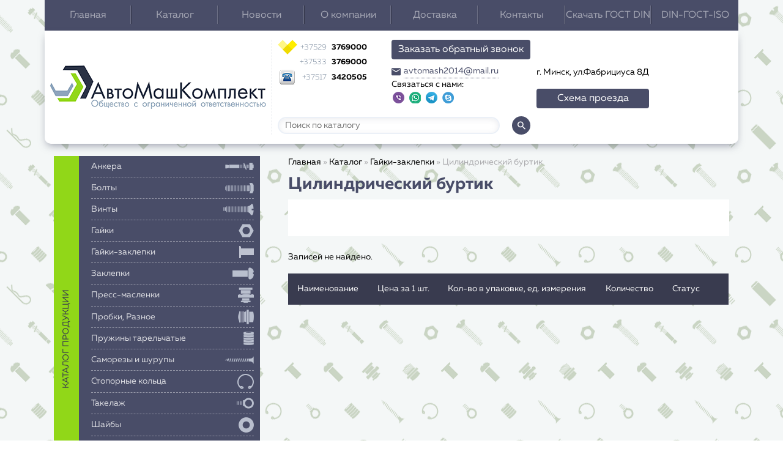

--- FILE ---
content_type: text/html; charset=UTF-8
request_url: https://avtomash.by/katalog/gajki-zaklepki/cilindricheskij-burtik.html
body_size: 14302
content:
<!DOCTYPE html>
<html lang="en">
<head>
    <meta name="viewport"
          content="width=device-width, user-scalable=no, initial-scale=1.0, maximum-scale=1.0, minimum-scale=1.0">
    <meta http-equiv="X-UA-Compatible" content="ie=edge">
    <meta charset="UTF-8">
	<meta name="description" content="">
    <title>Цилиндрический буртик - AMK</title>
	
	<base href="https://avtomash.by/" />
	<link rel="icon" href="/assets/images/favicon.ico">
    <link rel="stylesheet" href="https://cdnjs.cloudflare.com/ajax/libs/material-design-iconic-font/2.2.0/css/material-design-iconic-font.min.css">
	<link rel="stylesheet" href="assets/css/bootstrap.min.css">
    <link rel="stylesheet" href="assets/css/style.css?v=1.1">
    <link rel="stylesheet" href="assets/css/media.css">
    <link rel="stylesheet" href="https://cdnjs.cloudflare.com/ajax/libs/Swiper/4.0.0/css/swiper.min.css">
    <link rel="stylesheet" href="https://cdnjs.cloudflare.com/ajax/libs/fancybox/3.2.5/jquery.fancybox.min.css">
	<meta name="yandex-verification" content="817a3bdd36486164" />
	<!-- Google Tag Manager -->
	<script>(function(w,d,s,l,i){w[l]=w[l]||[];w[l].push({'gtm.start':
	new Date().getTime(),event:'gtm.js'});var f=d.getElementsByTagName(s)[0],
	j=d.createElement(s),dl=l!='dataLayer'?'&l='+l:'';j.async=true;j.src=
	'https://www.googletagmanager.com/gtm.js?id='+i+dl;f.parentNode.insertBefore(j,f);
	})(window,document,'script','dataLayer','GTM-NZLQMZN');</script>
	<!-- End Google Tag Manager -->

    <link rel="stylesheet" href="assets/css/nice-select.css">
<script type='text/javascript'>var TSVSHOP_URL = '/assets/snippets/tsvshop/'</script>
	<link rel="stylesheet" type="text/css" href="https://avtomash.by/assets/snippets/tsvshop/shop.css" />
	<script type="text/javascript" src="https://avtomash.by/assets/snippets/tsvshop/cache/0dbfd93ff56da0d1b57d337b51570b68.js"></script>
<script type='text/javascript'>var TSVSHOP_URL = '/assets/snippets/tsvshop/'</script>
	<link rel="stylesheet" type="text/css" href="https://avtomash.by/assets/snippets/tsvshop/shop.css" />
	<script type="text/javascript" src="https://avtomash.by/assets/snippets/tsvshop/cache/0dbfd93ff56da0d1b57d337b51570b68.js"></script>
</head>
<body>
  <!-- Google Tag Manager (noscript) -->
<noscript><iframe src="https://www.googletagmanager.com/ns.html?id=GTM-NZLQMZN"
height="0" width="0" style="display:none;visibility:hidden"></iframe></noscript>
<!-- End Google Tag Manager (noscript) -->
<div class="side-menu-overlay" ></div>
   <div class="side-menu-wrapper">
    <a href="#" class="menu-close">×</a>
    <ul><li><a href="https://avtomash.by/" title="Главная" >Главная</a></li>
<li class="active"><a href="/katalog.html" title="Каталог" >Каталог</a></li>
<li><a href="/novosti.html" title="Новости" >Новости</a></li>
<li><a href="/o-kompanii.html" title="О компании" >О компании</a></li>
<li><a href="/dostavka.html" title="Доставка" >Доставка</a></li>
<li><a href="/kontakty.html" title="Контакты" >Контакты</a></li>
<li><a href="/fotogalereya.html" title="Скачать ГОСТ DIN" >Скачать ГОСТ DIN</a></li>
<li class="last"><a href="/sootvetstvie-din-gost-iso.html" title="DIN-ГОСТ-ISO" >DIN-ГОСТ-ISO</a></li>
</ul>
    </div>
    <header class="container header">
        <nav class="header-nav _flex _flex-main-between _flex-items-center blue _sm-none_down">
              <a href="https://avtomash.by/" class="_h5 _text-center">Главная</a>
 <a href="/katalog.html" class="_h5 _text-center">Каталог</a>
 <a href="/novosti.html" class="_h5 _text-center">Новости</a>
 <a href="/o-kompanii.html" class="_h5 _text-center">О компании</a>
 <a href="/dostavka.html" class="_h5 _text-center">Доставка</a>
 <a href="/kontakty.html" class="_h5 _text-center">Контакты</a>
 <a href="/fotogalereya.html" class="_h5 _text-center">Скачать ГОСТ DIN</a>
 <a href="/sootvetstvie-din-gost-iso.html" class="_h5 _text-center">DIN-ГОСТ-ISO</a>

        </nav>
        <div class="logo-nav _flex _flex-items-center">
          <a href="" class="slide-menu-open">
              <i class="zmdi zmdi-menu"></i>
          </a>
            <div class="logo _sm-none_down">
                <a href="/"><img src="assets/images/logo.png" alt=""></a>
            </div>
            <div class="phone-search-nav">
               <div class="phone-block-wrapper _flex _flex-main-between" style="flex-wrap: wrap;">
                   <div class="phone-block">
					    <div class="phone _flex _flex-main-between _flex-items-center _h4 _font-bold">
	 <img src="assets/images/velkom.png" alt="">
	 <a href="tel:+375293769000" >
	 <span class="_font-light">+37529</span> 
	 3769000
	 </a>
</div> <div class="phone _flex _flex-main-between _flex-items-center _h4 _font-bold">
	 <img src="" alt="">
	 <a href="tel:+375333769000" >
	 <span class="_font-light">+37533</span> 
	 3769000
	 </a>
</div> <div class="phone _flex _flex-main-between _flex-items-center _h4 _font-bold">
	 <img src="assets/images/phone_03.png" alt="">
	 <a href="tel:+375173420505" >
	 <span class="_font-light">+37517</span> 
	 3420505
	 </a>
</div>
                    </div>
                    <div class="call-back-block _flex _flex-column">
                        <a data-fancybox data-src="#hidden-modal" href="" href="javascript:;" class="btn">Заказать обратный звонок</a>
                        <a href="mailto:avtomash2014@mail.ru" class="email _flex _flex-items-center">
                            <i class="zmdi zmdi-email _h4"></i>
                            <span>avtomash2014@mail.ru</span>
                        </a>
						<div class="social-icons_sec">
							<span style="text-align:center;">Связаться с нами:</span><br>
							<!--<a target="_blank" href="https://www.facebook.com/avtomash.by/" rel="nofollow" class="social-icon fb-social-icon"></a
							<a target="_blank" href="https://www.instagram.com/avtomash.by/" rel="nofollow" class="social-icon inst-social-icon"></a>>-->
							<a target="_blank" href="viber://chat/?number=%2B375291053944" rel="nofollow" class="social-icon viber-social-icon"></a>
							<a target="_blank" href="https://wa.me/375291053944" rel="nofollow" class="social-icon what-social-icon"></a>
							<a target="_blank" href="tg://resolve?domain=Avtomashby" rel="nofollow" class="social-icon telegram-social-icon"></a>
							<a target="_blank" href="skype:avtomash.by" rel="nofollow" class="social-icon skype-social-icon"></a>
						</div>
                    </div>
				   <div class="social-icons">
							<span style="text-align:center;">Связаться с нами:</span><br>
							<!--<a target="_blank" href="https://www.facebook.com/avtomash.by/" rel="nofollow" class="social-icon fb-social-icon"></a
							<a target="_blank" href="https://www.instagram.com/avtomash.by/" rel="nofollow" class="social-icon inst-social-icon"></a>>-->
							<a target="_blank" href="viber://chat/?number=%2B375291053944" rel="nofollow" class="social-icon viber-social-icon"></a>
							<a target="_blank" href="https://wa.me/375291053944" rel="nofollow" class="social-icon what-social-icon"></a>
							<a target="_blank" href="tg://resolve?domain=Avtomashby" rel="nofollow" class="social-icon telegram-social-icon"></a>
					   		<a target="_blank" href="skype:avtomash.by" rel="nofollow" class="social-icon skype-social-icon"></a>
						</div>
               </div>
               <form action="search.html" class="phone-search-form _flex _flex-items-center">
				   	<div class="search-autosuggest"></div>
                    <input type="text" placeholder="Поиск по каталогу" name="search" required value="" autocomplete="off">
                    <button class="_fotn-bold _text-white blue _h4 img-flex"><i class="zmdi zmdi-search"></i></button>
                </form>
				
				
				<!--<a href="podobrat-stopornoe-kolco.html"><button class="btn" style="margin-top:10px;">Подобрать стопорное кольцо</button></a>-->
            </div>
			<div class="address">
				<p class="_mt-0">г. Минск, ул.Фабрициуса 8Д</p>
				<a href="kontakty.html" class="btn">Схема проезда</a>
			</div>
           <!-- <div class="shop-block _flex _flex-items-center">
				
<div id="infoblock_cont">
<div class="cart-btn img-flex _h2 _text-white blue _flex _flex-column _flex-items-center _flex-main-center">
	<i class="zmdi zmdi-shopping-cart"></i>
	<span class="cart-btn-count _h6 _text-center">0</span>
</div>
<div class="shop-block-info">
	<div class="shop-block-info-summ">
		Сумма заказа: <span>0 BYN</span>
	</div>
	<a href="" class="shop-block-btn">Корзина пуста</a>
</div>
</div> 
            </div> -->
        </div>
    </header>
    <section class="main-page-nav catalog-page container row  mt-16">
        <div class="col col-md-4 main-page-nav-block">
	<nav class="_flex">
		<a href="katalog.html" class="calatog-link _uppercase">каталог продукции</a>
		<ul class="ul-nostyle blue main-page-nav-block-ul">
			<li><a href="katalog/ankera.html" class="_flex _flex-main-between _flex-items-center"><span>Анкера</span> <img src="assets/images/bolt1.png" alt=""></a>
	<ul class="ul-nostyle">
		<li><a href="katalog/ankera/ankernyy-bolt.html"  class="_flex _flex-main-between _flex-items-center">Анкерный болт</a></li><li><a href="katalog/ankera/ankernyy-bolt-dvuhraspornyy.html"  class="_flex _flex-main-between _flex-items-center">Анкерный болт двухраспорный</a></li><li><a href="katalog/ankera/ankernyy-bolt-s-gaykoy.html"  class="_flex _flex-main-between _flex-items-center">Анкерный болт с гайкой</a></li><li><a href="katalog/ankera/ankernyy-bolt-s-kol-com.html"  class="_flex _flex-main-between _flex-items-center">Анкерный болт с кольцом</a></li><li><a href="katalog/ankera/ankernyy-bolt-s-kryukom.html"  class="_flex _flex-main-between _flex-items-center">Анкерный болт с крюком</a></li><li><a href="katalog/ankera/anker-zabivaemyj.html"  class="_flex _flex-main-between _flex-items-center">Анкер забиваемый</a></li><li><a href="katalog/ankera/anker-potolochnyj.html"  class="_flex _flex-main-between _flex-items-center">Анкер потолочный</a></li><li><a href="katalog/ankera/anker-klin.html"  class="_flex _flex-main-between _flex-items-center">Анкер-клин</a></li><li><a href="katalog/ankera/klinovoj-anker.html"  class="_flex _flex-main-between _flex-items-center">Клиновой анкер</a></li><li><a href="katalog/ankera/metallicheskij-ramnyj-anker-dyubel.html"  class="_flex _flex-main-between _flex-items-center">Металлический рамный анкер (дюбель)</a></li><li><a href="katalog/ankera/canga-latunnaya.html"  class="_flex _flex-main-between _flex-items-center">Цанга латунная</a></li>
	</ul>
</li><li><a href="katalog/bolty.html" class="_flex _flex-main-between _flex-items-center"><span>Болты</span> <img src="assets/images/bolt2.png" alt=""></a>
	<ul class="ul-nostyle">
		<li><a href="katalog/bolty/din-261.html"  class="_flex _flex-main-between _flex-items-center">DIN  261</a></li><li><a href="katalog/bolty/din-444-gost-3033-79.html"  class="_flex _flex-main-between _flex-items-center">DIN  444 / ГОСТ 3033-79</a></li><li><a href="katalog/bolty/din-561.html"  class="_flex _flex-main-between _flex-items-center">DIN  561</a></li><li><a href="katalog/bolty/din-603-gost-7802-81.html"  class="_flex _flex-main-between _flex-items-center">DIN  603 / ГОСТ 7802-81 (мебельный)</a></li><li><a href="katalog/bolty/din-604.html"  class="_flex _flex-main-between _flex-items-center">DIN  604</a></li><li><a href="katalog/bolty/bolt-lemeshnyj-din-608-gost-7786-10.9.html"  class="_flex _flex-main-between _flex-items-center">DIN 608 / ГОСТ 7786 10.9 (лемешный)</a></li><li><a href="katalog/bolty/din-931-933-8.8.html"  class="_flex _flex-main-between _flex-items-center">DIN 931 / DIN 933 8.8</a></li><li><a href="katalog/bolty/din-931-933-10.9.html"  class="_flex _flex-main-between _flex-items-center">DIN 931 / DIN 933 10.9</a></li><li><a href="katalog/bolty/din-931-gost-7798-70-gost-7805-70.html"  class="_flex _flex-main-between _flex-items-center">DIN 931 / DIN 933 12.9</a></li><li><a href="katalog/bolty/din-933-gost-7798-70-gost-7805-70.html"  class="_flex _flex-main-between _flex-items-center">DIN  933 / ГОСТ 7798-70 / ГОСТ 7805-70</a></li><li><a href="katalog/bolty/din-960-gost-7798-70-gost-7805-70.html"  class="_flex _flex-main-between _flex-items-center">DIN 960 / DIN 961 8.8 / 10.9 (мелкий шаг)</a></li><li><a href="katalog/bolty/din-961-gost-7798-70-gost-7805-70.html"  class="_flex _flex-main-between _flex-items-center">DIN  961 / ГОСТ 7798-70 / ГОСТ 7805-70 (мелкий шаг)</a></li><li><a href="katalog/bolty/din-960-961-melkij-shag-12.9.html"  class="_flex _flex-main-between _flex-items-center">DIN 960 / DIN 961 12.9 (мелкий шаг)</a></li><li><a href="katalog/bolty/din-6914-en-14399-4.html"  class="_flex _flex-main-between _flex-items-center">DIN 6914 / EN 14399-4</a></li><li><a href="katalog/bolty/din-6921.html"  class="_flex _flex-main-between _flex-items-center">DIN 6921 8.8 / 10.9</a></li><li><a href="katalog/bolty/gost-7796-70.html"  class="_flex _flex-main-between _flex-items-center">ГОСТ 7796 10.9 / 8.8 (уменьшенная голова)</a></li>
	</ul>
</li><li><a href="katalog/vinty.html" class="_flex _flex-main-between _flex-items-center"><span>Винты</span> <img src="assets/images/bolt3.png" alt=""></a>
	<ul class="ul-nostyle">
		<li><a href="katalog/vinty/din-84-gost-1491-80.html"  class="_flex _flex-main-between _flex-items-center">DIN    84 / ГОСТ 1491-80</a></li><li><a href="katalog/vinty/din-85.html"  class="_flex _flex-main-between _flex-items-center">DIN    85</a></li><li><a href="katalog/vinty/din-316.html"  class="_flex _flex-main-between _flex-items-center">DIN   316</a></li><li><a href="katalog/vinty/din-404.html"  class="_flex _flex-main-between _flex-items-center">DIN   404</a></li><li><a href="katalog/vinty/din-417-gost-1478-93.html"  class="_flex _flex-main-between _flex-items-center">DIN   417 / ГОСТ 1478-93</a></li><li><a href="katalog/vinty/din-427-gost-18746-80.html"  class="_flex _flex-main-between _flex-items-center">DIN   427 / ГОСТ 18746-80</a></li><li><a href="katalog/vinty/din-438-gost-1479-93.html"  class="_flex _flex-main-between _flex-items-center">DIN   438 / ГОСТ 1479-93</a></li><li><a href="katalog/vinty/din-478.html"  class="_flex _flex-main-between _flex-items-center">DIN   478</a></li><li><a href="katalog/vinty/din-479-gost-1482-82.html"  class="_flex _flex-main-between _flex-items-center">DIN   479 / ГОСТ 1482-82</a></li><li><a href="katalog/vinty/din-480-gost-1486-84.html"  class="_flex _flex-main-between _flex-items-center">DIN   480 / ГОСТ 1486-84</a></li><li><a href="katalog/vinty/din-551-gost-1477-93.html"  class="_flex _flex-main-between _flex-items-center">DIN   551</a></li><li><a href="katalog/vinty/din-553-gost-1476-93.html"  class="_flex _flex-main-between _flex-items-center">DIN   553 / ГОСТ 1476-93</a></li><li><a href="katalog/vinty/din-5611.html"  class="_flex _flex-main-between _flex-items-center">DIN 561 / ГОСТ 1481-84</a></li><li><a href="katalog/vinty/din-564.html"  class="_flex _flex-main-between _flex-items-center">DIN   564</a></li><li><a href="katalog/vinty/din-653.html"  class="_flex _flex-main-between _flex-items-center">DIN   653</a></li><li><a href="katalog/vinty/din-912-gost-11738-84.html"  class="_flex _flex-main-between _flex-items-center">DIN 912 8.8</a></li><li><a href="katalog/vinty/din-912-12.9.html"  class="_flex _flex-main-between _flex-items-center">DIN 912 12.9</a></li><li><a href="katalog/vinty/din-912-12.9-melkij-shag.html"  class="_flex _flex-main-between _flex-items-center">DIN 912 12.9 мелкий шаг</a></li><li><a href="katalog/vinty/din-913-gost-11074-93.html"  class="_flex _flex-main-between _flex-items-center">DIN   913 / ГОСТ 11074-93</a></li><li><a href="katalog/vinty/din-914-gost-8878-93.html"  class="_flex _flex-main-between _flex-items-center">DIN   914 / ГОСТ 8878-93</a></li><li><a href="katalog/vinty/din-915-gost-11075-93.html"  class="_flex _flex-main-between _flex-items-center">DIN   915 / ГОСТ 11075-93</a></li><li><a href="katalog/vinty/din-916-gost-28964-91.html"  class="_flex _flex-main-between _flex-items-center">DIN   916 / ГОСТ 28964-91</a></li><li><a href="katalog/vinty/din-920.html"  class="_flex _flex-main-between _flex-items-center">DIN   920</a></li><li><a href="katalog/vinty/din-923.html"  class="_flex _flex-main-between _flex-items-center">DIN   923</a></li><li><a href="katalog/vinty/din-963-gost-17475-80.html"  class="_flex _flex-main-between _flex-items-center">DIN   963</a></li><li><a href="katalog/vinty/din-964-gost-17474-80.html"  class="_flex _flex-main-between _flex-items-center">DIN   964 / ГОСТ 17474-80</a></li><li><a href="katalog/vinty/din-965-gost-17475-80.html"  class="_flex _flex-main-between _flex-items-center">DIN   965 / ГОСТ 17475-80</a></li><li><a href="katalog/vinty/din-966-gost-17474-80.html"  class="_flex _flex-main-between _flex-items-center">DIN   966 / ГОСТ 17474-80</a></li><li><a href="katalog/vinty/din-967.html"  class="_flex _flex-main-between _flex-items-center">DIN   967 / ГОСТ 11644</a></li><li><a href="katalog/vinty/din-6912.html"  class="_flex _flex-main-between _flex-items-center">DIN 6912</a></li><li><a href="katalog/vinty/din-7500.html"  class="_flex _flex-main-between _flex-items-center">DIN 7500</a></li><li><a href="katalog/vinty/din-7516.html"  class="_flex _flex-main-between _flex-items-center">DIN 7516</a></li><li><a href="katalog/vinty/din-79811.html"  class="_flex _flex-main-between _flex-items-center">DIN 7981</a></li><li><a href="katalog/vinty/din-79821.html"  class="_flex _flex-main-between _flex-items-center">DIN 7982</a></li><li><a href="katalog/vinty/din-7983.html"  class="_flex _flex-main-between _flex-items-center">DIN 7983</a></li><li><a href="katalog/vinty/din-7984.html"  class="_flex _flex-main-between _flex-items-center">DIN 7984</a></li><li><a href="katalog/vinty/din-7985-gost-17473-80.html"  class="_flex _flex-main-between _flex-items-center">DIN 7985 / ГОСТ 17473-80</a></li><li><a href="katalog/vinty/din-7991-iso-10642.html"  class="_flex _flex-main-between _flex-items-center">DIN 7991 / ISO 10642</a></li><li><a href="katalog/vinty/iso-7379.html"  class="_flex _flex-main-between _flex-items-center">ISO  7379 / DIN 9841 ГОСТ 28962-91</a></li><li><a href="katalog/vinty/iso-7380-gost-28963-91.html"  class="_flex _flex-main-between _flex-items-center">ISO 7380 10.9</a></li><li><a href="katalog/vinty/iso-14583.html"  class="_flex _flex-main-between _flex-items-center">ISO 14583</a></li><li><a href="katalog/vinty/gost-10336-80.html"  class="_flex _flex-main-between _flex-items-center">ГОСТ 10336-80</a></li><li><a href="katalog/vinty/gost-17473-80.html"  class="_flex _flex-main-between _flex-items-center">ГОСТ 17473-80</a></li>
	</ul>
</li><li><a href="katalog/gayki.html" class="_flex _flex-main-between _flex-items-center"><span>Гайки</span> <img src="assets/images/bolt4.png" alt=""></a>
	<ul class="ul-nostyle">
		<li><a href="katalog/gayki/din-315-gost-3032-76.html"  class="_flex _flex-main-between _flex-items-center">DIN 315 (немецкий тип)</a></li><li><a href="katalog/gayki/din-439-gost-5916-70.html"  class="_flex _flex-main-between _flex-items-center">DIN  439 / ГОСТ 5916-70</a></li><li><a href="katalog/gayki/din-467.html"  class="_flex _flex-main-between _flex-items-center">DIN 467</a></li><li><a href="katalog/gayki/din-546-kruglaya-shlicevaya.html"  class="_flex _flex-main-between _flex-items-center">DIN  546 (круглая шлицевая)</a></li><li><a href="katalog/gayki/din-557.html"  class="_flex _flex-main-between _flex-items-center">DIN  557</a></li><li><a href="katalog/gayki/din-562.html"  class="_flex _flex-main-between _flex-items-center">DIN  562</a></li><li><a href="katalog/gayki/din-917.html"  class="_flex _flex-main-between _flex-items-center">DIN  917</a></li><li><a href="katalog/gayki/din-928.html"  class="_flex _flex-main-between _flex-items-center">DIN 928</a></li><li><a href="katalog/gayki/din-929.html"  class="_flex _flex-main-between _flex-items-center">DIN  929</a></li><li><a href="katalog/gayki/din-934-gost-5915-70-gost-5927-70.html"  class="_flex _flex-main-between _flex-items-center">DIN  934 / ГОСТ 5915-70 / ГОСТ 5927-70</a></li><li><a href="katalog/gayki/levaya-rezba-din-934-936.html"  class="_flex _flex-main-between _flex-items-center">DIN 934 / DIN 936 (левая резьба)</a></li><li><a href="katalog/gayki/din-935-gost-5918-73-gost-5932-73.html"  class="_flex _flex-main-between _flex-items-center">DIN  935 / ГОСТ 5918-73 / ГОСТ 5932-73</a></li><li><a href="katalog/gayki/din-936-gost-5916-70.html"  class="_flex _flex-main-between _flex-items-center">DIN  936 / ГОСТ 5916-70</a></li><li><a href="katalog/gayki/din-937-gost-5919-73-gost-5933-73.html"  class="_flex _flex-main-between _flex-items-center">DIN  937 / ГОСТ 5919-73 / ГОСТ 5933-73</a></li><li><a href="katalog/gayki/din-980.html"  class="_flex _flex-main-between _flex-items-center">DIN  980</a></li><li><a href="katalog/gayki/din-981.html"  class="_flex _flex-main-between _flex-items-center">DIN  981</a></li><li><a href="katalog/gayki/din-982.html"  class="_flex _flex-main-between _flex-items-center">DIN  982</a></li><li><a href="katalog/gayki/din-985-gost-50273-92.html"  class="_flex _flex-main-between _flex-items-center">DIN  985 / ГОСТ 50273-92 10 кл</a></li><li><a href="katalog/gayki/din-986.html"  class="_flex _flex-main-between _flex-items-center">DIN 986</a></li><li><a href="katalog/gayki/din-1479.html"  class="_flex _flex-main-between _flex-items-center">DIN 1479</a></li><li><a href="katalog/gayki/din-1587-gost-11860-85.html"  class="_flex _flex-main-between _flex-items-center">DIN 1587 / ГОСТ 11860-85</a></li><li><a href="katalog/gayki/din-1624-vreznaya.html"  class="_flex _flex-main-between _flex-items-center">DIN 1624 (врезная)</a></li><li><a href="katalog/gayki/din-1804.html"  class="_flex _flex-main-between _flex-items-center">DIN 1804</a></li><li><a href="katalog/gayki/din-6330-gost-5931-70.html"  class="_flex _flex-main-between _flex-items-center">DIN 6330 / ГОСТ 5931-70</a></li><li><a href="katalog/gayki/din-6331-gost-8918-69.html"  class="_flex _flex-main-between _flex-items-center">DIN 6331 / ГОСТ 8918-69</a></li><li><a href="katalog/gayki/din-6334.html"  class="_flex _flex-main-between _flex-items-center">DIN 6334</a></li><li><a href="katalog/gayki/din-6923-gost-50592-93.html"  class="_flex _flex-main-between _flex-items-center">DIN 6923 / ГОСТ 50592-93</a></li><li><a href="katalog/gayki/din-6924.html"  class="_flex _flex-main-between _flex-items-center">DIN 6924</a></li><li><a href="katalog/gayki/din-6926-8.html"  class="_flex _flex-main-between _flex-items-center">DIN 6926</a></li><li><a href="katalog/gayki/din-6927-10.html"  class="_flex _flex-main-between _flex-items-center">DIN 6927</a></li><li><a href="katalog/gayki/din-7967.html"  class="_flex _flex-main-between _flex-items-center">DIN 7967</a></li><li><a href="katalog/gayki/din-74361-10-kl.html"  class="_flex _flex-main-between _flex-items-center">DIN 74361</a></li><li><a href="katalog/gayki/din-80705.html"  class="_flex _flex-main-between _flex-items-center">DIN 80705</a></li><li><a href="katalog/gayki/iso-4032.html"  class="_flex _flex-main-between _flex-items-center">ISO 4032</a></li><li><a href="katalog/gayki/iso-7042-8.html"  class="_flex _flex-main-between _flex-items-center">ISO 7042</a></li><li><a href="katalog/gayki/gost-11871-88.html"  class="_flex _flex-main-between _flex-items-center">ГОСТ 11871-88</a></li><li><a href="katalog/gayki/avtomobilnaya-u-obraznaya.html"  class="_flex _flex-main-between _flex-items-center">Автомобильная U-образная</a></li><li><a href="katalog/gayki/zakladnaya.html"  class="_flex _flex-main-between _flex-items-center">Закладная</a></li><li><a href="katalog/gayki/kletevaya.html"  class="_flex _flex-main-between _flex-items-center">Клетевая</a></li>
	</ul>
</li><li><a href="katalog/gajki-zaklepki.html" class="_flex _flex-main-between _flex-items-center"><span>Гайки-заклепки</span> <img src="assets/images/zklp.png" alt=""></a>
	<ul class="ul-nostyle">
		<li><a href="katalog/gajki-zaklepki/potajnoj-burtik.html"  class="_flex _flex-main-between _flex-items-center">Потайной буртик</a></li><li><a href="katalog/gajki-zaklepki/umenshennyj-burtik.html"  class="_flex _flex-main-between _flex-items-center">Уменьшенный буртик</a></li><li><a href="katalog/gajki-zaklepki/cilindricheskij-burtik.html"  class="_flex _flex-main-between _flex-items-center">Цилиндрический буртик</a></li><li><a href="katalog/gajki-zaklepki/shestigrannye.html"  class="_flex _flex-main-between _flex-items-center">Шестигранные</a></li>
	</ul>
</li><li><a href="katalog/zaklepki.html" class="_flex _flex-main-between _flex-items-center"><span>Заклепки</span> <img src="assets/images/bolt5.png" alt=""></a>
	<ul class="ul-nostyle">
		<li><a href="katalog/zaklepki/din-660-gost-10299-80.html"  class="_flex _flex-main-between _flex-items-center">DIN 660 / ГОСТ 10299-80</a></li><li><a href="katalog/zaklepki/din-661-gost-10300-80.html"  class="_flex _flex-main-between _flex-items-center">DIN 661 / ГОСТ 10300-80</a></li><li><a href="katalog/zaklepki/din-7337-vytyazhnaya.html"  class="_flex _flex-main-between _flex-items-center">DIN 7337 (вытяжная)</a></li><li><a href="katalog/zaklepki/gluhie-st.st.html"  class="_flex _flex-main-between _flex-items-center">DIN 7337 (вытяжная глухая)</a></li><li><a href="katalog/zaklepki/potaj-al.st.-st.st.html"  class="_flex _flex-main-between _flex-items-center">DIN 7337 (вытяжная потай)</a></li><li><a href="katalog/zaklepki/din-7338.html"  class="_flex _flex-main-between _flex-items-center">DIN 7338</a></li><li><a href="katalog/zaklepki/lepestkovye.html"  class="_flex _flex-main-between _flex-items-center">Заклепка лепестковая</a></li>
	</ul>
</li><li><a href="katalog/press-maslenki.html" class="_flex _flex-main-between _flex-items-center"><span>Пресс-масленки</span> <img src="assets/images/bolt6.png" alt=""></a>
	<ul class="ul-nostyle">
		<li><a href="katalog/press-maslenki/din-3404.html"  class="_flex _flex-main-between _flex-items-center">DIN 3404</a></li><li><a href="katalog/press-maslenki/gost-19853-74-din-71412.html"  class="_flex _flex-main-between _flex-items-center">ГОСТ 19853-74 / DIN 71412</a></li>
	</ul>
</li><li><a href="katalog/probki-raznoe.html" class="_flex _flex-main-between _flex-items-center"><span>Пробки, Разное</span> <img src="assets/images/bolt7.png" alt=""></a>
	<ul class="ul-nostyle">
		<li><a href="katalog/probki-raznoe/din-908.html"  class="_flex _flex-main-between _flex-items-center">DIN  908 (пробка)</a></li><li><a href="katalog/probki-raznoe/din-443.html"  class="_flex _flex-main-between _flex-items-center">DIN  443 (крышка)</a></li><li><a href="katalog/probki-raznoe/din-906.html"  class="_flex _flex-main-between _flex-items-center">DIN  906 (пробка)</a></li><li><a href="katalog/probki-raznoe/din-909.html"  class="_flex _flex-main-between _flex-items-center">DIN  909 (пробка)</a></li><li><a href="katalog/probki-raznoe/din-910.html"  class="_flex _flex-main-between _flex-items-center">DIN  910 (пробка)</a></li><li><a href="katalog/probki-raznoe/coedineniya-po-ost.html"  class="_flex _flex-main-between _flex-items-center">Cоединения по ОСТ</a></li><li><a href="katalog/probki-raznoe/homuty.html"  class="_flex _flex-main-between _flex-items-center">Хомуты</a></li><li><a href="katalog/probki-raznoe/shestigrannik.html"  class="_flex _flex-main-between _flex-items-center">Шестигранник</a></li>
	</ul>
</li><li><a href="katalog/pruzhiny-tarel-chatye.html" class="_flex _flex-main-between _flex-items-center"><span>Пружины тарельчатые</span> <img src="assets/images/bolt8.png" alt=""></a>
	<ul class="ul-nostyle">
		<li><a href="katalog/pruzhiny-tarel-chatye/din-2093-gost-3057-90.html"  class="_flex _flex-main-between _flex-items-center">DIN 2093 / ГОСТ 3057-90</a></li>
	</ul>
</li><li><a href="katalog/samorezy.html" class="_flex _flex-main-between _flex-items-center"><span>Саморезы и шурупы</span> <img src="assets/images/bolt9.png" alt=""></a>
	<ul class="ul-nostyle">
		<li><a href="katalog/samorezy/samorezy-universal-nye.html"  class="_flex _flex-main-between _flex-items-center">Саморезы универсальные</a></li><li><a href="katalog/samorezy/bity-dlya-gipsokartona-rn2.html"  class="_flex _flex-main-between _flex-items-center">Биты для гипсокартона РН2</a></li><li><a href="katalog/samorezy/konfirmat.html"  class="_flex _flex-main-between _flex-items-center">Конфирмат</a></li><li><a href="katalog/samorezy/magnitnyj-adapter.html"  class="_flex _flex-main-between _flex-items-center">Магнитный адаптер</a></li><li><a href="katalog/samorezy/metallicheskij-kruglyj-kryuchok.html"  class="_flex _flex-main-between _flex-items-center">Металлический КРУГЛЫЙ крючок</a></li><li><a href="katalog/samorezy/metallicheskij-polukruglyj-kryuchok.html"  class="_flex _flex-main-between _flex-items-center">Металлический ПОЛУКРУГЛЫЙ крючок</a></li><li><a href="katalog/samorezy/metallicheskij-pryamougolnyj-kryuchok.html"  class="_flex _flex-main-between _flex-items-center">Металлический ПРЯМОУГОЛЬНЫЙ крючок</a></li><li><a href="katalog/samorezy/nasadka-krestoobraznaya-phpz.html"  class="_flex _flex-main-between _flex-items-center">Насадка крестообразная PhPz</a></li><li><a href="katalog/samorezy/nasadka-magnitnaya.html"  class="_flex _flex-main-between _flex-items-center">Насадка магнитная</a></li><li><a href="katalog/samorezy/samorez-dlya-gipsokartona-krupnyj-shag.html"  class="_flex _flex-main-between _flex-items-center">Саморез для гипсокартона крупный шаг</a></li><li><a href="katalog/samorezy/samorez-dlya-gipsokartona-melkij-shag.html"  class="_flex _flex-main-between _flex-items-center">Саморез для гипсокартона мелкий шаг</a></li><li><a href="katalog/samorezy/samorez-dlya-gipsokartona-melkij-shag-so-sverlom.html"  class="_flex _flex-main-between _flex-items-center">Саморез для гипсокартона мелкий шаг со сверлом</a></li><li><a href="katalog/samorezy/samorez-dlya-fasadnyh-sistem-bez-shajby-sverlo.html"  class="_flex _flex-main-between _flex-items-center">Саморез для фасадных систем без шайбы, сверло</a></li><li><a href="katalog/samorezy/samorez-k-dyubelyu-gok.html"  class="_flex _flex-main-between _flex-items-center">Саморез к дюбелю GOK</a></li><li><a href="katalog/samorezy/samorez-krovelnyj-v-derevort-1-cink.html"  class="_flex _flex-main-between _flex-items-center">Саморез кровельный в дерево(РТ-1), цинк</a></li><li><a href="katalog/samorezy/samorez-krovelnyj-v-metallrt-3-cink.html"  class="_flex _flex-main-between _flex-items-center">Саморез кровельный в металл(РТ-3), цинк</a></li><li><a href="katalog/samorezy/samorez-krovelnyj-uvel.-sverlo-rt4-cink.html"  class="_flex _flex-main-between _flex-items-center">Саморез кровельный увел. сверло (РТ4), цинк</a></li><li><a href="katalog/samorezy/samorez-krovelnyj-okrashennyj-po-ral.html"  class="_flex _flex-main-between _flex-items-center">Саморез кровельный, окрашенный по RAL</a></li><li><a href="katalog/samorezy/samorez-okonnyj.html"  class="_flex _flex-main-between _flex-items-center">Саморез оконный</a></li><li><a href="katalog/samorezy/samorez-s-pressshajboj-ostryj.html"  class="_flex _flex-main-between _flex-items-center">Саморез с прессшайбой острый</a></li><li><a href="katalog/samorezy/samorez-s-pressshajboj-so-sverlom.html"  class="_flex _flex-main-between _flex-items-center">Саморез с прессшайбой со сверлом</a></li><li><a href="katalog/samorezy/samorez-universalnyj.html"  class="_flex _flex-main-between _flex-items-center">Саморез универсальный</a></li><li><a href="katalog/samorezy/samorezy-dlya-sendvich-panelej.html"  class="_flex _flex-main-between _flex-items-center">Саморезы для сэндвич-панелей</a></li><li><a href="katalog/samorezy/samorezy-so-sverlom-klopy.html"  class="_flex _flex-main-between _flex-items-center">Саморезы со сверлом (клопы)</a></li><li><a href="katalog/samorezy/shajba-dlya-krovelnyh-samorezov-epdm.html"  class="_flex _flex-main-between _flex-items-center">Шайба для кровельных саморезов EPDM</a></li><li><a href="katalog/samorezy/shurup-po-betonu.html"  class="_flex _flex-main-between _flex-items-center">Шуруп по бетону</a></li><li><a href="katalog/samorezy/shurup-shpilka.html"  class="_flex _flex-main-between _flex-items-center">Шуруп-шпилька</a></li><li><a href="katalog/samorezy/shurupy-dlya-okonnogo-profilya.html"  class="_flex _flex-main-between _flex-items-center">Шурупы для оконного профиля</a></li><li><a href="katalog/samorezy/shurupy-s-shestigrannoj-golovoj-din-571.html"  class="_flex _flex-main-between _flex-items-center">Шурупы с шестигранной головой DIN 571</a></li>
	</ul>
</li><li><a href="katalog/stopornye-kol-ca.html" class="_flex _flex-main-between _flex-items-center"><span>Стопорные кольца</span> <img src="assets/images/bolt10.png" alt=""></a>
	<ul class="ul-nostyle">
		<li><a href="katalog/stopornye-kol-ca/din-471.html"  class="_flex _flex-main-between _flex-items-center">DIN 471</a></li><li><a href="katalog/stopornye-kol-ca/din-472.html"  class="_flex _flex-main-between _flex-items-center">DIN 472</a></li><li><a href="katalog/stopornye-kol-ca/din-705.html"  class="_flex _flex-main-between _flex-items-center">DIN 705</a></li><li><a href="katalog/stopornye-kol-ca/din-7993.html"  class="_flex _flex-main-between _flex-items-center">DIN 7993</a></li><li><a href="katalog/stopornye-kol-ca/gost-13940.html"  class="_flex _flex-main-between _flex-items-center">ГОСТ 13940</a></li><li><a href="katalog/stopornye-kol-ca/gost-13941.html"  class="_flex _flex-main-between _flex-items-center">ГОСТ 13941</a></li><li><a href="katalog/stopornye-kol-ca/gost-13942.html"  class="_flex _flex-main-between _flex-items-center">ГОСТ 13942</a></li><li><a href="katalog/stopornye-kol-ca/gost-13943.html"  class="_flex _flex-main-between _flex-items-center">ГОСТ 13943</a></li>
	</ul>
</li><li><a href="katalog/takelazh.html" class="_flex _flex-main-between _flex-items-center"><span>Такелаж</span> <img src="assets/images/bolt11.png" alt=""></a>
	<ul class="ul-nostyle">
		<li><a href="katalog/takelazh/din-580-gost-4751-73.html"  class="_flex _flex-main-between _flex-items-center">DIN 580 / ГОСТ 4751-73</a></li><li><a href="katalog/takelazh/din-582.html"  class="_flex _flex-main-between _flex-items-center">Рым-гайка DIN 582</a></li><li><a href="katalog/takelazh/blok-dvojnoj.html"  class="_flex _flex-main-between _flex-items-center">Блок двойной</a></li><li><a href="katalog/takelazh/blok-odinarnyi.html"  class="_flex _flex-main-between _flex-items-center">Блок одинарный</a></li><li><a href="katalog/takelazh/vertlyug-otkrytyi-konec-kolco.html"  class="_flex _flex-main-between _flex-items-center">Вертлюг (открытый конец-кольцо)</a></li><li><a href="katalog/takelazh/vertlyug-petlya-petlya.html"  class="_flex _flex-main-between _flex-items-center">Вертлюг (петля-петля)</a></li><li><a href="katalog/takelazh/zazhim-dlya-stalnyh-kanatov-duplex.html"  class="_flex _flex-main-between _flex-items-center">Зажим для стальных канатов DUPLEX</a></li><li><a href="katalog/takelazh/zazhim-dlya-stalnyh-kanatov-simplex.html"  class="_flex _flex-main-between _flex-items-center">Зажим для стальных канатов SIMPLEX</a></li><li><a href="katalog/takelazh/zazhim-dlya-trosa-din-741.html"  class="_flex _flex-main-between _flex-items-center">Зажим для троса DIN 741</a></li><li><a href="katalog/takelazh/karabin-vintovoi.html"  class="_flex _flex-main-between _flex-items-center">Карабин винтовой</a></li><li><a href="katalog/takelazh/karabin-pozharnyi-din-5299-c.html"  class="_flex _flex-main-between _flex-items-center">Карабин пожарный DIN 5299 c</a></li><li><a href="katalog/takelazh/karabin-pozharnyi-s-fiksatorom-din-5299-d.html"  class="_flex _flex-main-between _flex-items-center">Карабин пожарный с фиксатором DIN 5299 D</a></li><li><a href="katalog/takelazh/koush-din-6899.html"  class="_flex _flex-main-between _flex-items-center">Коуш DIN 6899</a></li><li><a href="katalog/takelazh/kryuchok-s-obraznyi.html"  class="_flex _flex-main-between _flex-items-center">Крючок s образный</a></li><li><a href="katalog/takelazh/skoba-takelazhnaya.html"  class="_flex _flex-main-between _flex-items-center">Скоба такелажная</a></li><li><a href="katalog/takelazh/skoba-takelazhnaya-g2150.html"  class="_flex _flex-main-between _flex-items-center">Скоба такелажная G2150</a></li><li><a href="katalog/takelazh/soedinitel-cepei.html"  class="_flex _flex-main-between _flex-items-center">Соединитель цепей</a></li><li><a href="katalog/takelazh/talrep-kolco-kolco-din-1480.html"  class="_flex _flex-main-between _flex-items-center">Талреп (кольцо-кольцо) DIN 1480</a></li><li><a href="katalog/takelazh/talrep-kolco-kryuk-din-1480.html"  class="_flex _flex-main-between _flex-items-center">Талреп (кольцо-крюк) DIN 1480</a></li><li><a href="katalog/takelazh/talrep-kryuk-kryuk-din-1480.html"  class="_flex _flex-main-between _flex-items-center">Талреп (крюк-крюк) DIN 1480</a></li><li><a href="katalog/takelazh/talrep-s-kontrogaikami.html"  class="_flex _flex-main-between _flex-items-center">Талреп с контрогайками</a></li><li><a href="katalog/takelazh/tros-dlya-rastyazhki.html"  class="_flex _flex-main-between _flex-items-center">Трос для растяжки</a></li><li><a href="katalog/takelazh/cep-svarnaya-din-763.html"  class="_flex _flex-main-between _flex-items-center">Цепь сварная DIN 763</a></li><li><a href="katalog/takelazh/cep-svarnaya-din-766.html"  class="_flex _flex-main-between _flex-items-center">Цепь сварная DIN 766</a></li>
	</ul>
</li><li><a href="katalog/shayby.html" class="_flex _flex-main-between _flex-items-center"><span>Шайбы</span> <img src="assets/images/bolt12.png" alt=""></a>
	<ul class="ul-nostyle">
		<li><a href="katalog/shayby/din-93.html"  class="_flex _flex-main-between _flex-items-center">DIN    93</a></li><li><a href="katalog/shayby/din-125-gost-11371-78.html"  class="_flex _flex-main-between _flex-items-center">DIN   125 / ГОСТ 11371-78</a></li><li><a href="katalog/shayby/din-127-gost-6402-70.html"  class="_flex _flex-main-between _flex-items-center">DIN   127 / ГОСТ 6402-70</a></li><li><a href="katalog/shayby/din-137a.html"  class="_flex _flex-main-between _flex-items-center">DIN   137A</a></li><li><a href="katalog/shayby/din-432.html"  class="_flex _flex-main-between _flex-items-center">DIN   432</a></li><li><a href="katalog/shayby/din-433-gost-10450-78.html"  class="_flex _flex-main-between _flex-items-center">DIN   433 / ГОСТ 10450-78</a></li><li><a href="katalog/shayby/din-434-gost-10906-78.html"  class="_flex _flex-main-between _flex-items-center">DIN   434 / ГОСТ 10906-78</a></li><li><a href="katalog/shayby/din-435-gost-10906-78.html"  class="_flex _flex-main-between _flex-items-center">DIN   435 / ГОСТ 10906-78</a></li><li><a href="katalog/shayby/din-436.html"  class="_flex _flex-main-between _flex-items-center">DIN   436</a></li><li><a href="katalog/shayby/din-440.html"  class="_flex _flex-main-between _flex-items-center">DIN   440</a></li><li><a href="katalog/shayby/din-462.html"  class="_flex _flex-main-between _flex-items-center">DIN   462</a></li><li><a href="katalog/shayby/din-463-gost-13463-77.html"  class="_flex _flex-main-between _flex-items-center">DIN   463 / ГОСТ 13463-77</a></li><li><a href="katalog/shayby/din-988.html"  class="_flex _flex-main-between _flex-items-center">DIN   988</a></li><li><a href="katalog/shayby/din-1440-gost-9649-78.html"  class="_flex _flex-main-between _flex-items-center">DIN  1440 / ГОСТ 9649-78</a></li><li><a href="katalog/shayby/din-1441-gost-9649-78.html"  class="_flex _flex-main-between _flex-items-center">DIN  1441 / ГОСТ 9649-78</a></li><li><a href="katalog/shayby/din-5406-gost-8530.html"  class="_flex _flex-main-between _flex-items-center">DIN  5406 / ГОСТ 8530</a></li><li><a href="katalog/shayby/din-6319.html"  class="_flex _flex-main-between _flex-items-center">DIN  6319</a></li><li><a href="katalog/shayby/din-6340.html"  class="_flex _flex-main-between _flex-items-center">DIN  6340</a></li><li><a href="katalog/shayby/din-6796.html"  class="_flex _flex-main-between _flex-items-center">DIN  6796</a></li><li><a href="katalog/shayby/din-6797.html"  class="_flex _flex-main-between _flex-items-center">DIN  6797</a></li><li><a href="katalog/shayby/din-6798.html"  class="_flex _flex-main-between _flex-items-center">DIN  6798</a></li><li><a href="katalog/shayby/din-6799-gost-11648.html"  class="_flex _flex-main-between _flex-items-center">DIN  6799 / ГОСТ 11648</a></li><li><a href="katalog/shayby/din-7349.html"  class="_flex _flex-main-between _flex-items-center">DIN  7349</a></li><li><a href="katalog/shayby/din-7603.html"  class="_flex _flex-main-between _flex-items-center">DIN  7603</a></li><li><a href="katalog/shayby/din-7980-gost-6402-70.html"  class="_flex _flex-main-between _flex-items-center">DIN  7980</a></li><li><a href="katalog/shayby/din-9021-gost-6958-78.html"  class="_flex _flex-main-between _flex-items-center">DIN  9021 / ГОСТ 6958-78</a></li><li><a href="katalog/shayby/din-25201-nord-lock.html"  class="_flex _flex-main-between _flex-items-center">DIN 25201 NORD-LOCK</a></li><li><a href="katalog/shayby/din-74361-c.html"  class="_flex _flex-main-between _flex-items-center">DIN 74361 C</a></li><li><a href="katalog/shayby/iso-7089.html"  class="_flex _flex-main-between _flex-items-center">ISO  7089</a></li><li><a href="katalog/shayby/gost-6402-70.html"  class="_flex _flex-main-between _flex-items-center">ГОСТ  6402-70 (бронза)</a></li><li><a href="katalog/shayby/gost-6402-70-l.html"  class="_flex _flex-main-between _flex-items-center">ГОСТ 6402-70 Л</a></li><li><a href="katalog/shayby/gost-6402-70-t-ot.html"  class="_flex _flex-main-between _flex-items-center">ГОСТ 6402-70 Т / ОТ</a></li><li><a href="katalog/shayby/gost-11872-89.html"  class="_flex _flex-main-between _flex-items-center">ГОСТ 11872-89</a></li><li><a href="katalog/shayby/gost-13463-77.html"  class="_flex _flex-main-between _flex-items-center">ГОСТ 13463-77</a></li><li><a href="katalog/shayby/gost-r52646-2006.html"  class="_flex _flex-main-between _flex-items-center">ГОСТ Р52646-2006</a></li><li><a href="katalog/shayby/schnorr.html"  class="_flex _flex-main-between _flex-items-center">SCHNORR</a></li><li><a href="katalog/shayby/shayba-sperrkant.html"  class="_flex _flex-main-between _flex-items-center">Шайба SPERRKANT</a></li><li><a href="katalog/shayby/shayba-kontaktnaya.html"  class="_flex _flex-main-between _flex-items-center">Шайба контактная</a></li>
	</ul>
</li><li><a href="katalog/shplinty.html" class="_flex _flex-main-between _flex-items-center"><span>Шплинты</span> <img src="assets/images/bolt13.png" alt=""></a>
	<ul class="ul-nostyle">
		<li><a href="katalog/shplinty/din-94-gost-397-79.html"  class="_flex _flex-main-between _flex-items-center">DIN  94 / ГОСТ 397-79</a></li><li><a href="katalog/shplinty/din-110231.html"  class="_flex _flex-main-between _flex-items-center">DIN 11023</a></li><li><a href="katalog/shplinty/din-11024.html"  class="_flex _flex-main-between _flex-items-center">DIN 11024</a></li>
	</ul>
</li><li><a href="katalog/shponki.html" class="_flex _flex-main-between _flex-items-center"><span>Шпонки</span> <img src="assets/images/bolt14.png" alt=""></a>
	<ul class="ul-nostyle">
		<li><a href="katalog/shponki/gost-8787-68-stal-shponochnaya-din-6880.html"  class="_flex _flex-main-between _flex-items-center">DIN 6880 / ГОСТ 8787-68 Сталь шпоночная</a></li><li><a href="katalog/shponki/din-6885-gost-23360-78.html"  class="_flex _flex-main-between _flex-items-center">DIN 6885 / ГОСТ 23360-78</a></li><li><a href="katalog/shponki/din-6888-gost-24071-97.html"  class="_flex _flex-main-between _flex-items-center">DIN 6888 / ГОСТ 24071-97</a></li>
	</ul>
</li><li><a href="katalog/shtangi-shpil-ki.html" class="_flex _flex-main-between _flex-items-center"><span>Штанги, шпильки</span> <img src="assets/images/bolt15.png" alt=""></a>
	<ul class="ul-nostyle">
		<li><a href="katalog/shtangi-shpil-ki/din-938-gost-22032-76.html"  class="_flex _flex-main-between _flex-items-center">DIN 938 / ГОСТ 22032-76</a></li><li><a href="katalog/shtangi-shpil-ki/din-939-gost-22034-76.html"  class="_flex _flex-main-between _flex-items-center">DIN 939 / ГОСТ 22034-76</a></li><li><a href="katalog/shtangi-shpil-ki/din-975-din-976.html"  class="_flex _flex-main-between _flex-items-center">DIN 975 / DIN 976 </a></li><li><a href="katalog/shtangi-shpil-ki/shpilki-iso-13918-privarnye.html"  class="_flex _flex-main-between _flex-items-center">ISO 13918 (приварная)</a></li><li><a href="katalog/shtangi-shpil-ki/gost-22042.html"  class="_flex _flex-main-between _flex-items-center">ГОСТ 22042</a></li>
	</ul>
</li><li><a href="katalog/shtifty.html" class="_flex _flex-main-between _flex-items-center"><span>Штифты</span> <img src="assets/images/bolt16.png" alt=""></a>
	<ul class="ul-nostyle">
		<li><a href="katalog/shtifty/din-1-gost-3129-70.html"  class="_flex _flex-main-between _flex-items-center">DIN   1 / ГОСТ 3129-70</a></li><li><a href="katalog/shtifty/din-7-gost-3128-70.html"  class="_flex _flex-main-between _flex-items-center">DIN   7 / ГОСТ 3128-70</a></li><li><a href="katalog/shtifty/din-1470.html"  class="_flex _flex-main-between _flex-items-center">DIN  1470</a></li><li><a href="katalog/shtifty/din-1471.html"  class="_flex _flex-main-between _flex-items-center">DIN  1471</a></li><li><a href="katalog/shtifty/din-1472-iso-8745.html"  class="_flex _flex-main-between _flex-items-center">DIN  1472 / ISO 8745</a></li><li><a href="katalog/shtifty/din-1473.html"  class="_flex _flex-main-between _flex-items-center">DIN  1473</a></li><li><a href="katalog/shtifty/din-1474.html"  class="_flex _flex-main-between _flex-items-center">DIN  1474</a></li><li><a href="katalog/shtifty/din-1475.html"  class="_flex _flex-main-between _flex-items-center">DIN  1475</a></li><li><a href="katalog/shtifty/din-1481-gost-14229-93-iso-8752.html"  class="_flex _flex-main-between _flex-items-center">DIN  1481 / ГОСТ 14229-93 / ISO 8752</a></li><li><a href="katalog/shtifty/din-6325-gost-24296-93.html"  class="_flex _flex-main-between _flex-items-center">DIN  6325 / ГОСТ 24296-93</a></li><li><a href="katalog/shtifty/din-7343.html"  class="_flex _flex-main-between _flex-items-center">DIN  7343</a></li><li><a href="katalog/shtifty/din-7346-iso-13337.html"  class="_flex _flex-main-between _flex-items-center">DIN  7346 / ISO 13337</a></li><li><a href="katalog/shtifty/gost-9464-din-7978-79.html"  class="_flex _flex-main-between _flex-items-center">DIN 7978 / ГОСТ 9464-79</a></li><li><a href="katalog/shtifty/din-7979-gost-12207-79.html"  class="_flex _flex-main-between _flex-items-center">DIN  7979 / ГОСТ 12207-79</a></li>
	</ul>
</li>
		</ul>
	</nav>

		
</div>
        <div class="col col-md-8 about-page">
            
            <div class="breadcrumbs-block">
                <span class="B_crumbBox"><span class="B_firstCrumb"><a class="B_homeCrumb" href="/" title="Главная">Главная</a></span>  &raquo;  <a class="B_crumb" href="/katalog.html" title="Каталог">Каталог</a>  &raquo;  <a class="B_crumb" href="/katalog/gajki-zaklepki.html" title="Гайки-заклепки резьбовые, шестигранные">Гайки-заклепки</a>  &raquo;  <span class="B_lastCrumb"><span class="B_currentCrumb">Цилиндрический буртик</span></span></span>
            </div>
			<h1 class="_h2 h2-title _font-bold _flex _flex-main-between _flex-items-center">
	<span>Цилиндрический буртик</span>
</h1>
			
            <form action='katalog/gajki-zaklepki/cilindricheskij-burtik.html' method='GET' class='catalog-page-filter _flex'><input type='hidden' name='sort' id='filter-sort' value='pagetitle'>
				<input type='hidden' name='ord' id='filter-ord' value='asc'></form>
			
            <div class="catalog-table-wrapper _mt-24">
            <table class="catalog-table">
                <thead>
                    <tr>
                        <td>Наименование</td>
                        <td>Цена  за 1 шт.</td>
                        <td>
                            Кол-во в упаковке,  ед. измерения
                        </td>
                        <td>Количество</td>
                        <td>Статус</td>
                        <td> </td>
                    </tr>
                </thead>
                <tbody><p>Записей не найдено.</p></tbody>
            </table>
            <div class='clearfix'></div>
            </div>
        </div>
    </section>
	<section class="container row  _mt-16">
		<div class="col col-md-12">
			<ul class="nav nav-tabs company-tabs" role="tablist">
					
					
					
			</ul>
		</div>
	</section>
	<section class="container row  _mt-16">
				<div class="col col-md-12">
					<div class="tab-content">
						
						
						
						
					  </div>
				
				</div>			
	</section>		
    
    
     <section class="main-photo-gallery container _mt-24">
	 <div class="_h2 h2-title _font-bold _flex _flex-main-between _flex-items-center">
		 <span>Популярные товары</span>
		 <!--<a href="fotogalereya.html" class="_h5">Смотреть все фото</a>-->
	 </div>
	 <div class="swiper-container">
		 <div class="swiper-wrapper">
			 
 
<div class="main-sale-good swiper-slide">
	<a href="[~4166
 
<div class="main-sale-good swiper-slide">
	<a href="[~3004
 
<div class="main-sale-good swiper-slide">
	<a href="[~3541
 
<div class="main-sale-good swiper-slide">
	<a href="[~3887
 
<div class="main-sale-good swiper-slide">
	<a href="[~1423
 
<div class="main-sale-good swiper-slide">
	<a href="[~827
 
<div class="main-sale-good swiper-slide">
	<a href="[~4220
 
<div class="main-sale-good swiper-slide">
	<a href="[~4307
 
<div class="main-sale-good swiper-slide">
	<a href="[~2506
 
<div class="main-sale-good swiper-slide">
	<a href="[~2235
 
<div class="main-sale-good swiper-slide">
	<a href="[~2979
 
<div class="main-sale-good swiper-slide">
	<a href="[~1342
 
<div class="main-sale-good swiper-slide">
	<a href="[~2603
 
<div class="main-sale-good swiper-slide">
	<a href="[~2521
 
<div class="main-sale-good swiper-slide">
	<a href="[~1544
 
<div class="main-sale-good swiper-slide">
	<a href="[~2401
			 <!--<a data-fancybox="images" href="assets/images/product_new/ankera/123224101.jpg" class="swiper-slide _cover" style="background-image: url('assets/images/product_new/ankera/123224101.jpg')"></a><a data-fancybox="images" href="assets/images/product_new/ankera/554832219_w640_h640_ankernyj_bolt1.jpg" class="swiper-slide _cover" style="background-image: url('assets/images/product_new/ankera/554832219_w640_h640_ankernyj_bolt1.jpg')"></a><a data-fancybox="images" href="assets/images/product_new/ankera/anker-zabivaemyi.png" class="swiper-slide _cover" style="background-image: url('assets/images/product_new/ankera/anker-zabivaemyi.png')"></a><a data-fancybox="images" href="assets/images/product_new/ankera/anker31.jpg" class="swiper-slide _cover" style="background-image: url('assets/images/product_new/ankera/anker31.jpg')"></a><a data-fancybox="images" href="assets/images/product_new/ankera/ankernaya-tekhnika-anker-potolochnyy-6kh60-s-ushkom1.jpg" class="swiper-slide _cover" style="background-image: url('assets/images/product_new/ankera/ankernaya-tekhnika-anker-potolochnyy-6kh60-s-ushkom1.jpg')"></a><a data-fancybox="images" href="assets/images/1/1.21.jpg" class="swiper-slide _cover" style="background-image: url('assets/images/1/1.21.jpg')"></a><a data-fancybox="images" href="assets/images/1/img_9011-kopiya.jpg" class="swiper-slide _cover" style="background-image: url('assets/images/1/img_9011-kopiya.jpg')"></a>-->
		 </div>
	 </div>
	 <div class="swiper-button-next"></div>
	 <div class="swiper-button-prev"></div>
</section>
    <footer class="container footer header _mt-24">
	<nav class="header-nav _flex _flex-main-between _flex-items-center blue _sm-none_down">
		  <a href="https://avtomash.by/" class="_h5 _text-center">Главная</a>
 <a href="/katalog.html" class="_h5 _text-center">Каталог</a>
 <a href="/novosti.html" class="_h5 _text-center">Новости</a>
 <a href="/o-kompanii.html" class="_h5 _text-center">О компании</a>
 <a href="/dostavka.html" class="_h5 _text-center">Доставка</a>
 <a href="/kontakty.html" class="_h5 _text-center">Контакты</a>
 <a href="/fotogalereya.html" class="_h5 _text-center">Скачать ГОСТ DIN</a>
 <a href="/sootvetstvie-din-gost-iso.html" class="_h5 _text-center">DIN-ГОСТ-ISO</a>

	</nav>
	<div class="logo-nav">
		<div class="_flex _flex-items-center">
			<div class="logo _sm-none_down">
				<a href="/"><img src="assets/images/logo.png" alt="" class="img-fluid"></a>
			</div>
			<div class="phone-search-nav">
				<div class="phone-block-wrapper _flex _flex-main-between">
					<div class="phone-block _sm-none_down">
						 <div class="phone _flex _flex-main-between _flex-items-center _h4 _font-bold">
	 <img src="assets/images/velkom.png" alt="">
	 <a href="tel:+375293769000" >
	 <span class="_font-light">+37529</span> 
	 3769000
	 </a>
</div> <div class="phone _flex _flex-main-between _flex-items-center _h4 _font-bold">
	 <img src="" alt="">
	 <a href="tel:+375333769000" >
	 <span class="_font-light">+37533</span> 
	 3769000
	 </a>
</div>
					</div>
					<div class="call-back-block _flex _flex-column">
						<a data-fancybox data-src="#hidden-modal" href="javascript:;" class="btn">Заказать обратный звонок</a>
						<a href="mailto:avtomash2014@mail.ru" class="email _flex _flex-items-center">
							<i class="zmdi zmdi-email _h4"></i>
							<span>avtomash2014@mail.ru</span>
						</a>
					</div>
				</div>
			</div>
			<div class="address">
				<p class="_mt-0">г. Минск, ул.Фабрициуса 8Д</p>
				<a href="kontakty.html" class="btn">Схема проезда</a>
			</div>
		</div>
		<div class="dev-block _text-center">
			<div class="social-icons_sec">
							<span style="text-align:center;">Связаться с нами:</span><br>
							<a target="_blank" href="https://www.facebook.com/avtomash.by/" rel="nofollow" class="social-icon fb-social-icon"></a>
							<a target="_blank" href="https://www.instagram.com/avtomash.by/" rel="nofollow" class="social-icon inst-social-icon"></a>
							<a target="_blank" href="viber://chat/?number=%2B375291053944" rel="nofollow" class="social-icon viber-social-icon"></a>
							<a target="_blank" href="https://wa.me/375291053944" rel="nofollow" class="social-icon what-social-icon"></a>
							<a target="_blank" href="tg://resolve?domain=Avtomashby" rel="nofollow" class="social-icon telegram-social-icon"></a>
							<a target="_blank" href="skype:avtomash.by" rel="nofollow" class="social-icon skype-social-icon"></a>
						</div>
			<!--<span>Разработка сайта -</span>
			<a href="https://www.skyname.net/" target="_blank">SKY INCOM</a>-->
			<span>Copyright (c) 2019 АвтоМашКомплект</span>
		</div>
	</div>
</footer>
<script src="https://cdnjs.cloudflare.com/ajax/libs/jquery/3.3.1/jquery.min.js"></script>
<script src="https://cdnjs.cloudflare.com/ajax/libs/jquery.maskedinput/1.4.1/jquery.maskedinput.min.js"></script>
<script type="text/javascript">
	/**************form-validation*****************/
jQuery(function($){
   $("#phone").mask("+375 (99) 999-99-99");
});
	
function checkLetters(input) { 
    var value = input.value; 
    /*var rep = /[-\.;":'a-zA-Zа-яА-Я]/; */
	var rep = /[\.;":'a-zA-Zа-яА-Я]/;
    if (rep.test(value)) { 
        value = value.replace(rep, ''); 
        input.value = value; 
    } 
}

function checkNumbers(input) { 
    var value = input.value; 
    var rep = /[-\+/*!@#$%^&?_.;":'0-9]/;  
    if (rep.test(value)) { 
        value = value.replace(rep, ''); 
        input.value = value; 
    } 
}
</script>
<div style="display: none;" id="hidden-modal">
	<h3>Форма обратной связи</h3>
	<form method="post" action="katalog/gajki-zaklepki/cilindricheskij-burtik.html" id="modal-form">
	    <input type="text" placeholder="Имя" name="name"  value="" />
	    <input type="text" placeholder="+375 (__) ___-__-__" onfocus="if (this.value.length <= 4) {this.value='+375'}" maxlength="13" name="phone" id="phone" onkeypress="return checkLetters(this);" onkeyup="return checkLetters(this);"  value="" />
	    <input type="email" placeholder="Email" name="email"  value="" />
	    <input type="submit" onsubmit="dataLayer.push({'event':'UAevent', 'eventCategory':'forma', 'eventAction':' form-obrat', 'eventLabel':'location.href'});yaCounter 52957078.reachGoal(' form-obrat');" value="Отправить">
	<div></div>
<input type="hidden" name="formid"  value="modal-form" /></form>
</div>
    
<script src="https://cdnjs.cloudflare.com/ajax/libs/jquery/3.2.1/jquery.min.js"></script>
<script src="https://cdnjs.cloudflare.com/ajax/libs/Swiper/4.0.2/js/swiper.min.js"></script>
<script src="https://cdnjs.cloudflare.com/ajax/libs/fancybox/3.2.5/jquery.fancybox.min.js"></script>
<script src="assets/js/bootstrap.min.js"></script>
<script src="assets/js/scripts.js"></script>
<script>
	$(document).on("submit","form[method='post']:not(.catalog-page-filter)",function(e){
			e.preventDefault();
			var post = {},
				formValues = $(this).serializeArray();

			$(formValues).each(function(i, val) {
				post[ val['name'] ] = val['value'];
			});

			$.ajax({
				type: "POST",
				data: {
					action: 'eForm',
					params: {
						formid: 'modal-form', 
						tpl: 'form-tpl',
						report: 'report-tpl',
						thankyou: 'thank-tpl',
						subject: 'Сообщение с моего сайта'
					}, 
					post: post
				},
				url: 'sistemnye-stranicy/ajax.html',
				success: function(result) {
					$("#hidden-modal").append().html(result);
				}
			});
		});
	
	$('body').on('click', function(e){
		$('.search-autosuggest').removeClass('search-autosuggest--active');
	});
	$('.phone-search-form input').on('keyup focusin', function() {
		if ($(this).val().length > 2) {
			var s_text = $(this).val();
			
			$.ajax({
				url: 'sistemnye-stranicy/ajax.html',
				type: 'POST',
				data: {
					action: 'DocLister',
					params: {
						api: 1,
						parents: 2,
						depth: 100,
						display: 'all',
						tvList: 'price, availability, min-count, count',
						addWhereList: 'template = 13 AND (pagetitle LIKE "%' + s_text + '%" OR content LIKE "%' + s_text + '%")'
					}
				},
				dataType: 'json',
				success: function(res) {
					var count = Object.keys(res).length,
						out = "",
						out_index = 0;
					
					if (count > 0) {
						out += '<div class="search-autosuggest__total">' +
									'<a href="search.html?search=' + s_text + '">Всего найдено: ' + count + '</a>' +
								'</div>';
						
						$.each(res, function(ind, el) {
							out_index++;
							
							if (out_index > 5) return;
							
							out += '<a class="search-autosuggest__result" data-fancybox data-type="ajax" data-src="sistemnye-stranicy/bystryj-prosmotr.html?id=' + el.id + '"  href="javascript:;">' +
										'<p>' + el.pagetitle + '</p>' +
										(el.tv_price > 0 ? '<p class="price">' + el.tv_price + ' BYN</p>' : '') +
  									'</a>';
						});
						
						$('.search-autosuggest').html(out);
						$('.search-autosuggest').addClass('search-autosuggest--active');
					} else {
						$('.search-autosuggest').removeClass('search-autosuggest--active');
					}
				}
			});
		} else {
			$('.search-autosuggest').removeClass('search-autosuggest--active');
		}
	});
</script>
<!-- Yandex.Metrika counter -->
<script type="text/javascript" >
    (function (d, w, c) {
        (w[c] = w[c] || []).push(function() {
            try {
                w.yaCounter49374127 = new Ya.Metrika2({
                    id:49374127,
                    clickmap:true,
                    trackLinks:true,
                    accurateTrackBounce:true,
                    webvisor:true
                });
            } catch(e) { }
        });

        var n = d.getElementsByTagName("script")[0],
            s = d.createElement("script"),
            f = function () { n.parentNode.insertBefore(s, n); };
        s.type = "text/javascript";
        s.async = true;
        s.src = "https://mc.yandex.ru/metrika/tag.js";

        if (w.opera == "[object Opera]") {
            d.addEventListener("DOMContentLoaded", f, false);
        } else { f(); }
    })(document, window, "yandex_metrika_callbacks2");
</script>
<noscript><div><img src="https://mc.yandex.ru/watch/49374127" style="position:absolute; left:-9999px;" alt="" /></div></noscript>
<!-- /Yandex.Metrika counter -->
<!-- Global site tag (gtag.js) - Google Analytics -->
<script async src="https://www.googletagmanager.com/gtag/js?id=UA-121411135-1"></script>
<script>
  window.dataLayer = window.dataLayer || [];
  function gtag(){dataLayer.push(arguments);}
  gtag('js', new Date());

  gtag('config', 'UA-121411135-1');
</script>
<!-- BEGIN JIVOSITE CODE {literal} -->
<script type='text/javascript'>
(function(){ var widget_id = 'SuMLZpXBGH';var d=document;var w=window;function l(){
var s = document.createElement('script'); s.type = 'text/javascript'; s.async = true; s.src = '//code.jivosite.com/script/widget/'+widget_id; var ss = document.getElementsByTagName('script')[0]; ss.parentNode.insertBefore(s, ss);}if(d.readyState=='complete'){l();}else{if(w.attachEvent){w.attachEvent('onload',l);}else{w.addEventListener('load',l,false);}}})();</script>
<!-- {/literal} END JIVOSITE CODE -->
<script src="assets/js/jquery.nice-select.min.js"></script>
<script>
	$(document).ready(function() {
      $('select').niceSelect();
    });
	
	$('ul.nav-tabs li a').click(function() {
		$('ul.nav-tabs li').toggleClass('active');
		$('tab-pane').toggleClass('active show');
	});
</script>
</body>
</html>

--- FILE ---
content_type: text/html; charset=UTF-8
request_url: https://avtomash.by/assets/snippets/tsvshop/include/ajax.php
body_size: 253
content:


<div class="cart-btn img-flex _h2 _text-white blue _flex _flex-column _flex-items-center _flex-main-center">
	<i class="zmdi zmdi-shopping-cart"></i>
	<span class="cart-btn-count _h6 _text-center">0</span>
</div>
<div class="shop-block-info">
	<div class="shop-block-info-summ">
		Сумма заказа: <span>0 BYN</span>
	</div>
	<a href="" class="shop-block-btn">Корзина пуста</a>
</div>



--- FILE ---
content_type: text/html; charset=UTF-8
request_url: https://avtomash.by/assets/snippets/tsvshop/include/ajax.php
body_size: 253
content:


<div class="cart-btn img-flex _h2 _text-white blue _flex _flex-column _flex-items-center _flex-main-center">
	<i class="zmdi zmdi-shopping-cart"></i>
	<span class="cart-btn-count _h6 _text-center">0</span>
</div>
<div class="shop-block-info">
	<div class="shop-block-info-summ">
		Сумма заказа: <span>0 BYN</span>
	</div>
	<a href="" class="shop-block-btn">Корзина пуста</a>
</div>



--- FILE ---
content_type: text/css
request_url: https://avtomash.by/assets/snippets/tsvshop/shop.css
body_size: 1321
content:
body {width:100%; height:100%}


table.nopcart {
width:100%;
border-collapse:collapse;
}

.nopheader {
text-align:left;
border:1px solid #DDD;
background-color:#585858;
color:#fff;
padding:3px;
}

.nopitog {
color:red;
}

.nopentry,.noptotal {
text-align:left;
border:1px solid #DDD;
padding:3px;
}

#log {
background-color: #333;

height:100%;
width:100%;
position: fixed;
/*
top: expression(
    document.getElementsByTagName( 'body' )[0].scrollTop + "px"
);
left: expression(
    document.getElementsByTagName( 'body' )[0].scrollLeft + "px"
);*/

left:0;
top:0;

visibility:hidden;

filter:progid:DXImageTransform.Microsoft.Alpha(opacity=50); /* IE 5.5+*/
-moz-opacity: 0.5; /* Mozilla 1.6 e ie?a */
-khtml-opacity: 0.5; /* Konqueror 3.1, Safari 1.1 */
opacity: 0.5; /* CSS3 - Mozilla 1.7b +, Firefox 0.9 +, Safari 1.2+, Opera 9 */

z-index:999;
margin:0;
padding:0;
}

#notice {
position: fixed;

/*
top: expression(
    document.getElementsByTagName( 'body' )[0].scrollTop +document.documentElement.scrollTop+ "px"
);
left: expression(
    document.getElementsByTagName( 'body' )[0].scrollLeft+document.documentElement.scrollLeft + "px"
);
top:0;
left:0;
*/

top:50%;
left:50%;
visibility:hidden;
background-color:#fff;
z-index:1000;

color:#CCFFFF;
vertical-align:middle;
text-align:center;
line-height:60px;
font:25px Tahoma;
height:60px;
background:url(/assets/snippets/shop/images/loading.gif) no-repeat center center;
padding:5px;
}

.nopbutton,.nopinput {
font-size:11px;
}

.shop_button,.nopbutton {
border:1px solid #ccc;
text-decoration:none;
background:#f0f0f0;
color:#000;
font-size:11px;
padding:3px 5px;
}

div.jGrowl {
opacity:0;
display:none;
	background-color: 		#000;
	color: 					#fff;
	filter: 				alpha(opacity = 0);
	zoom: 					1;
	width: 					200px;
	margin-top: 			5px;
	margin-bottom: 			5px;
	/*font-family: 			Tahoma, Arial, Helvetica, sans-serif; */
	font-size: 				12px;
	text-align: 			left;
	border-radius: 	5px;
	-webkit-border-radius:	5px;
	-moz-border-radius: 	5px;
	-webkit-border-radius:	5px;
	-o-border-radius: 	5px;
	-khtml-border-radius:	5px;
	box-shadow:  0px 0px 13px #000;
	-webkit-box-shadow:  0px 0px 13px #000;
	-moz-box-shadow:  0px 0px 13px #000;
	-webkit-box-shadow:  0px 0px 13px #000;
	-o-box-shadow:  0px 0px 13px #000;
	-khtml-box-shadow:  0px 0px 13px #000;
  position:absolute;
	z-index: 			9999;
	margin-left: 		auto;
	margin-right: 		auto;
padding:12px;
padding-left:43px
}

div.ie6 {
	position: 			absolute;
}

div.ie6.top-right {
	right: 				auto;
	bottom: 			auto;
	left: 				expression( ( 0 - jGrowl.offsetWidth + ( document.documentElement.clientWidth ? document.documentElement.clientWidth : document.body.clientWidth ) + ( ignoreMe2 = document.documentElement.scrollLeft ? document.documentElement.scrollLeft : document.body.scrollLeft ) ) + 'px' );
  	top: 				expression( ( 0 + ( ignoreMe = document.documentElement.scrollTop ? document.documentElement.scrollTop : document.body.scrollTop ) ) + 'px' );
}

div.ie6.top-left {
	left: 				expression( ( 0 + ( ignoreMe2 = document.documentElement.scrollLeft ? document.documentElement.scrollLeft : document.body.scrollLeft ) ) + 'px' );
	top: 				expression( ( 0 + ( ignoreMe = document.documentElement.scrollTop ? document.documentElement.scrollTop : document.body.scrollTop ) ) + 'px' );
}

div.ie6.bottom-right {
	left: 				expression( ( 0 - jGrowl.offsetWidth + ( document.documentElement.clientWidth ? document.documentElement.clientWidth : document.body.clientWidth ) + ( ignoreMe2 = document.documentElement.scrollLeft ? document.documentElement.scrollLeft : document.body.scrollLeft ) ) + 'px' );
	top: 				expression( ( 0 - jGrowl.offsetHeight + ( document.documentElement.clientHeight ? document.documentElement.clientHeight : document.body.clientHeight ) + ( ignoreMe = document.documentElement.scrollTop ? document.documentElement.scrollTop : document.body.scrollTop ) ) + 'px' );
}

div.ie6.bottom-left {
	left: 				expression( ( 0 + ( ignoreMe2 = document.documentElement.scrollLeft ? document.documentElement.scrollLeft : document.body.scrollLeft ) ) + 'px' );
	top: 				expression( ( 0 - jGrowl.offsetHeight + ( document.documentElement.clientHeight ? document.documentElement.clientHeight : document.body.clientHeight ) + ( ignoreMe = document.documentElement.scrollTop ? document.documentElement.scrollTop : document.body.scrollTop ) ) + 'px' );
}

div.ie6.center {
	left: 				expression( ( 0 + ( ignoreMe2 = document.documentElement.scrollLeft ? document.documentElement.scrollLeft : document.body.scrollLeft ) ) + 'px' );
	top: 				expression( ( 0 + ( ignoreMe = document.documentElement.scrollTop ? document.documentElement.scrollTop : document.body.scrollTop ) ) + 'px' );
	width: 				100%;
}


body > div div.jGrowl {
	position:			fixed;
}
body > div div.jGrowl.top-left {
	left: 				10px;
	top: 				10px;
}

body > div div.jGrowl.top-right {
	right: 				10px;
	top: 				10px;
}

body > div div.jGrowl.bottom-left {
	left: 				10px;
	bottom:				10px;
}

body > div div.jGrowl.bottom-right {
	right: 				10px;
	bottom: 			10px;
}

body > div div.jGrowl.center {
	top: 				10px;
	width: 				50%;
	left: 				25%;
}


.successclass {
	background: url(/assets/snippets/tsvshop/images/success_ico.png) no-repeat 10px center;
}
.errorclass {
	background: url(/assets/snippets/tsvshop/images/error_ico.png) no-repeat  10px center;
}
.loadingclass {
	background: url(/assets/snippets/tsvshop/images/loader_ico.gif) no-repeat  10px center; 
}

.infoclass {
	background: url(/assets/snippets/tsvshop/images/info_ico.png) no-repeat 10px center;
}


--- FILE ---
content_type: application/javascript
request_url: https://avtomash.by/assets/snippets/tsvshop/cache/0dbfd93ff56da0d1b57d337b51570b68.js
body_size: 5033
content:

strSorry="Извините, но ваша корзина полностью заполнена, перейдите к оплате заказаного товара.";strAdded="В корзину добавлено ";strRemove="Нажмите 'Ok' чтобы удалить продукт из корзины.";strILabel="Код продукта";strDLabel="Название/Описание";strQLabel="Кол-во";strPLabel="Цена";strSLabel="Ваша корзина";strRLabel="Очистить корзину";strRButton="Удалить";strSUB="Подитог";strSHIP="Доставка";strTAX="Налог";strTOT="Итого";strErrQty="Неверное количество.";strNewQty='Пожалуйста, введите новое количество:';strRub=' руб.';strGrn=' грн.';strEuro=' евро';strUsd=' $';strEmpty='Ваша корзина пуста';strEmptyInfo='Корзина пуста';strClear='Нажмите ОК, чтобы удалить всё из корзины';strTovar1=' Товар. ';strTovar2=' Товара. ';strTovar3=' Товара. ';strTovar4=' Товара. ';strTovar5=' Товаров. ';strSumma='Сумма заказа: ';strMinOrder='Сумма заказа меньше минимально возможной. Пожалуйста, закажите больше товаров, чтобы продолжить.';strQuant1=' экземпляр товара';strQuant2=' экземпляра товара';strQuant3=' экземпляра товара';strQuant4=' экземпляра товара';strQuant5=' экземпляров товара';strOk='Правильно';strFormatError='Неправильный формат';strNotEmpty='Поле не может быть пустым';strOnlyNumbers='Только цифры';strNotLess='Должно быть не менее ';strSymb=' символов';strNumber=' цифр';strDiscount='Скидка';strHasDiscount='№ дисконтной карты, если имеете';strDiscountNum='№ дисконтной карты';strNoCookies='Для правильной работы должны быть включены Cookie в вашем браузере.';strAddSuccess='Товар успешно добавлен';strAddError='Ошибка добавления товара';strAddLoading='Кладем товар в корзину ...';Language='russian-UTF8';bLanguageDefined=true;CatRoot=2;DisplayNotice='true';MinimumOrder='';MonetarySymbol=' руб.';PriceFormat='0,00';SecFields='';SecPassword='';SmtpFromEmail='avtomash.by@yandex.by';SmtpFromName='АМК';SmtpReplyEmail='avtomash.by@yandex.by';StatusOrder='Новый==d4e8f1||Ожидание оплаты==feecd8||Оплачено==e7f0db||Завершено==e4f0c6||Отменен==fce3e2';SubjectMailAdmin='На сайте был оформлен заказ';SubjectMailUser='Оформление заказа';SubjectUpdateStatus='Изменен статус заказа';TypeCat='docs';if(!navigator.cookieEnabled){alert(strNoCookies);}
isIE=window.navigator.userAgent.indexOf("MSIE")>-1;var protocol=(window.location.protocol=='https:')?'https://':'http://';domain=protocol+window.location.hostname;var result=null;var ID=null;var selOptKo;var selOptTXT;var get=(!location.search)?"?":"&";var wObj;var divnotice='tsvglow';var succ='successclass';var err='errorclass';var info='infoclass';var load='loadingclass';var sTimeout=5;var sTimeClose=3000;var op=0;var tsvres='';var position='top-right';function addClass(o,c){var re=new RegExp("(^|\\s)"+c+"(\\s|$)","g");if(re.test(o.className))return;o.className=(o.className+" "+c).replace(/\s+/g," ").replace(/(^ | $)/g,"");}
function removeClass(o,c){var re=new RegExp("(^|\\s)"+c+"(\\s|$)","g");o.className=o.className.replace(re,"$1").replace(/\s+/g," ").replace(/(^ | $)/g,"");}
function tsvnotice(c,text){wObj=getId(divnotice);op=0.5;wObj.style.opacity=0.5;wObj.innerHTML=text;removeClass(wObj,tsvres);tsvres=c;addClass(wObj,tsvres);wObj.style.display='block';tsvwopen();}
function tsvwopen()
{if(op<0.85){op+=0.1;wObj.style.opacity=op;wObj.style.filter='alpha(opacity='+op*100+')';t=setTimeout('tsvwopen()',sTimeout);}else{setTimeout('tsvwclose()',sTimeClose);}}
function tsvwclose()
{if(op>0){op=op-0.1;wObj.style.opacity=op;wObj.style.filter='alpha(opacity='+op*100+')';t=setTimeout('tsvwclose()',sTimeout);}else{wObj.style.display='none';removeClass(wObj,tsvres);}}
function AJAXInteraction(url,callback){function getHTTPObject(){if(typeof XMLHttpRequest==='undefined'){XMLHttpRequest=function(){try{return new ActiveXObject("Msxml2.XMLHTTP.6.0");}catch(e){}
try{return new ActiveXObject("Msxml2.XMLHTTP.3.0");}catch(e){}
try{return new ActiveXObject("Msxml2.XMLHTTP");}catch(e){}
try{return new ActiveXObject("Microsoft.XMLHTTP");}catch(e){}
throw new Error("This browser does not support XMLHttpRequest.");};}
return new XMLHttpRequest();}
var request=getHTTPObject();request.onreadystatechange=function(){if(request.readyState==4){if(request.status==200){if(callback)callback(request.responseText);}}};this.doGet=function(){request.open("GET",url,true);request.send(null);};this.doPost=function(body){request.open("POST",url,true);request.setRequestHeader("Content-Type","application/x-www-form-urlencoded; charset=UTF-8");request.send(body);};}
function replaceS(subject,search,replace){return subject.split(search).join(replace);}
function findElementByID_(elem,txt){var elems=elem.getElementsByTagName('*');var v=elems.length;for(var i=v;--i<v;){if(elems[i].id==txt)break;}
if(i<v){return elems[i];}
return(null);}
function findElementByID(elem,txt){return getId(txt);}
function moneyFormat(input){var dollars=Math.floor(input);var tmp=new String(input);for(var decimalAt=tmp.length;--decimalAt>0;){if(tmp.charAt(decimalAt)==".")break;}
var cents=""+Math.round(input*100);cents=cents.substring(cents.length-2,cents.length);if(cents=="0")cents="00";if(PriceFormat=="0,00")return(dollars+"."+cents);else return(dollars);}
function USelect(ID_NUM,form){selOptKo="";selOptTXT="";var text;var j;try{var kol=(form.elements["OptionText"].value);if(kol>0)for(var i=1;i<=kol;i++){var elem=form.elements["Shop_"+i];if(elem.type=='checkbox'||elem.type=='radio'){if(elem.checked){text=elem.value;j=text.indexOf("==");if(selOptTXT.length>0)selOptTXT+=", ";if(elem.getAttribute("data-subname")){selOptTXT+=elem.getAttribute("data-subname")+": ";}else{selOptTXT+=elem.getAttribute("data-subname")+": ";}
selOptTXT+=text.substring(j+2);if(text.substring(0,1)=="*"){selOptKo=text.substring(0,j)+selOptKo;}else{selOptKo+="+"+text.substring(0,j);}}}else{var Item=elem.selectedIndex;var el=elem.length;if(Item>-1){text=elem.options[Item].value;j=text.indexOf("==");if(selOptTXT.length>0)selOptTXT+=", ";if(elem.getAttribute("data-subname")){selOptTXT+=elem.getAttribute("data-subname")+": ";}else{selOptTXT+=elem.options[Item].getAttribute("data-subname")+": ";}
selOptTXT+=text.substring(j+2);if(text.substring(0,1)=="*"){selOptKo=text.substring(0,j)+selOptKo;}else{selOptKo+="+"+text.substring(0,j);}}else for(n=0;n<el;n++){if(elem[n].checked==true){text=elem[n].value;j=text.indexOf("==");if(selOptTXT.length>0)selOptTXT+=", ";selOptTXT+=elem[n].getAttribute("data-subname")+": ";selOptTXT+=text.substring(j+2);if(text.substring(0,1)=="*"){selOptKo=text.substring(0,j)+selOptKo;}else{selOptKo+="+"+text.substring(0,j);}}}}}}catch(e){return("");}}
function Ucalc(ID_NUM){var thisForm=document.getElementById('Tovar'+ID_NUM);USelect(ID_NUM,thisForm);try{elem=findElementByID(thisForm,"price"+ID_NUM);}catch(e){return(null);}
if(!elem){return(null);}
if(!thisForm.elements['qty']){var b=1;}else{var b=thisForm.elements['qty'].value;if(!b||b<=0){b=1;thisForm.elements['qty'].value=b;}}
var c=thisForm.elements['formula'].value;c=tryCalc(c,b);c="=$n*("+c+selOptKo+")";c=tryCalc(c,b);elem.innerHTML=moneyFormat(c);}
function CalcPrice(ID_NUM,PRICE){var thisForm=document.getElementById('Tovar'+ID_NUM);USelect(ID_NUM,thisForm);var b=thisForm.elements['qty'].value;if(!b){b=1;}
if(!PRICE)PRICE="0";var c=PRICE;c=tryCalc(c,b);c="="+c+selOptKo;c=tryCalc(c,1);return moneyFormat(c);}
function tryCalc(code,col){try{if(typeof code=='string'){var cod=ConvertPrice(code);cod=cod.replace(' ','').replace(',','.');cod=cod.replace('\r\n','');if(cod.indexOf('=')==0){var a="";var cd=cod.lastIndexOf("//");if(cod.charAt(cd+2)==="r")cod=cod.substring(0,cd)
cod=replaceS(cod,"&#36","$");cod=replaceS(cod,"$n",col);cod=replaceS(cod,"$e","Math.E");cod=replaceS(cod,"max","Math.max");cod=replaceS(cod,"min","Math.min");cod=replaceS(cod,"random","Math.random");cod=replaceS(cod,"floor","Math.floor");eval("a"+cod);return(a*1);}
return cod;}}catch(e){return("ERROR");}}
function explode(delimiter,string){return string.toString().split(delimiter.toString());}
function ConvertPrice(text){var txt=text;var a=txt.indexOf("||");if(a>0){var pieces=explode("||","||"+txt);var o="";var o2="";var value;var pos;var tmp;var pos2;var pl=pieces.length;for(var i=0;i<pl;i++){value=pieces[i];if(value.length>0){pos=value.indexOf("-");if(pos>0){tmp=value.substring(0,pos);o+="(( "+tmp+"<=$n & ";pos2=value.indexOf("==");tmp=value.substring(pos+1,pos2);o+=tmp+">=$n)?( ";o2+="))";tmp=value.substring(pos2+2);o+=tmp+" ):( ";}else{tmp=value;o+=tmp;}}}
return"="+o+o2;}
return txt;}
function getId(id){return document.getElementById(id);}
function testKey(k){var key=(typeof k.charCode=='undefined'?k.keyCode:k.charCode);if(k.ctrlKey||k.altKey||key<32)return true;key=String.fromCharCode(key);return/[\d]/.test(key);}
function ShowWindow(text,result){tsvnotice(result,text);}
function HideWindow(result,text){tsvnotice(result,text);}
function RemoveFromCart(i){if(confirm(strRemove)){location.href=location.href+get+"a=del&num="+i;}else{return false;}}
function ChangeQuantity(i,q){if(isNaN(q)){alert(strErrQty);}else{if(!q||q<=0){q=1;this.value=q;}
location.href=location.href+get+"a=chq&num="+i+"&qnt="+q;}}
function AddToCart(ID_NUM){if(DisplayNotice)ShowWindow(strAddLoading,load);var thisForm=getId('Tovar'+ID_NUM);USelect(ID_NUM,thisForm);var cart_icon=(ci=thisForm.elements['cart_icon'])?ci.value:'';var typeitem=(ti=thisForm.elements['typeitem'])?ti.value:'';var q=(thisForm.elements['qty'])?parseInt(thisForm.elements['qty'].value):1;var notice="";strADDTLINFO="";var strCART_ICON="";var strQuant="";var errornan=false;if(isNaN(q)||!q){alert(strErrQty);HideWindow(err,strErrQty);errornan=true;}else{strQUANTITY=q;strID_NUM=(!ID_NUM)?"":ID_NUM;strNAME=(selOptKo.length)?" ldquo"+selOptTXT+"rdquo":"";strCART_ICON=(cart_icon)?cart_icon:"";var param='&idnum='+ID_NUM+'&name='+strNAME+'&qty='+strQUANTITY+'&opt='+selOptKo+'&icon='+strCART_ICON+'&typeitem='+typeitem;var add=new AJAXInteraction(TSVSHOP_URL+'include/ajax.php',AddSuccess);add.doPost('mode=additem'+param);}
return false;}
function AddSuccess(res){res=replaceS(res,'<br>','');res=replaceS(res,'<br />','');res=replaceS(res,'\r','');res=replaceS(res,'\n','');if(res=='success'){if(DisplayNotice){HideWindow(succ,strAddSuccess);}
if(getId('infoblock_cont')){GetInfoblock(false);}
if(getId('basket_cont')){preload_image('basket_cont');GetBasket(false);}}
if(res=='error'){if(DisplayNotice){HideWindow(err,strAddError);}
if(getId('infoblock_cont')){GetInfoblock(false);}
if(getId('basket_cont')){preload_image('basket_cont');GetBasket(false);}}
if(res!='success'&&res!='error'&&res){if(DisplayNotice){HideWindow(info,res);}
if(getId('infoblock_cont')){GetInfoblock(false);}
if(getId('basket_cont')){preload_image('basket_cont');GetBasket(false);}}}
function GetInfoblock(report,type){if(!type){type="full";}
if(!report){if(getId('infoblock_cont'))loading('infoblock_cont');var ib=new AJAXInteraction(TSVSHOP_URL+'include/ajax.php',GetInfoblock);ib.doPost('mode=info&type='+type);}else{if(getId('infoblock_cont')){loading('infoblock_cont');getId('infoblock_cont').innerHTML=report;}}}
function GetBasket(report){if(!report){var b=new AJAXInteraction(TSVSHOP_URL+'include/ajax.php?mode=basket',GetBasket);b.doGet();}else{getId('basket_cont').innerHTML=report;}}
function recalcCheckout(report){if(!report){loading('checkout_table');var b=new AJAXInteraction(TSVSHOP_URL+'include/ajax.php?mode=checkout&act=recalc',recalcCheckout);b.doGet();}else{loading('checkout_table');getId('checkout_table').innerHTML=report;}}
function loading(id){var div=document.getElementById(id);var width=div.clientWidth;var height=div.clientHeight;span=document.createElement('div');span.style.width=width+"px";span.style.height=height+"px";span.style.position='absolute';span.style.opacity='0.3';span.style.margin="-"+height+"px 0 0 0";span.style.background='#ccc url(\''+TSVSHOP_URL+'images/ajax-loader.gif\') no-repeat center center';if(div)div.appendChild(span);}
function init(){if(arguments.callee.done)return;arguments.callee.done=true;if(!getId(divnotice)){var c=document.createElement('div');c.innerHTML='<div id="'+divnotice+'" class="jGrowl ie6 '+position+'"></div>';document.body.appendChild(c);}
GetInfoblock(false);};function addLoadEvent(func){var oldonload=window.onload;if(typeof window.onload!='function'){window.onload=func;}else{window.onload=function(){if(oldonload){oldonload();}
func();};}}
addLoadEvent(init);